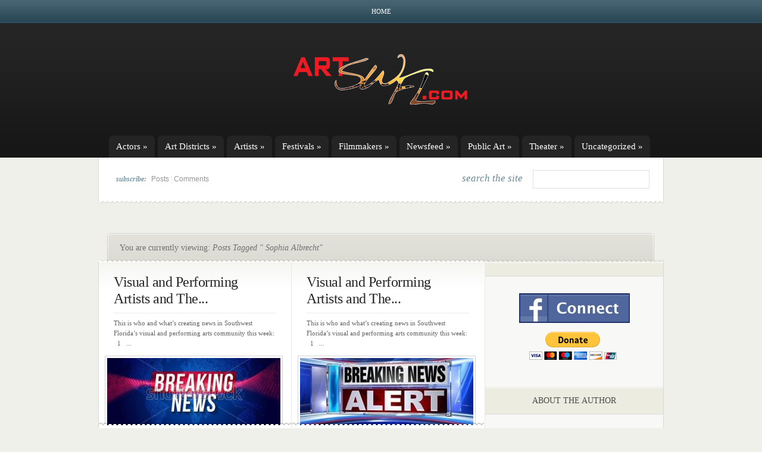

--- FILE ---
content_type: text/html; charset=utf-8
request_url: https://www.google.com/recaptcha/api2/aframe
body_size: 265
content:
<!DOCTYPE HTML><html><head><meta http-equiv="content-type" content="text/html; charset=UTF-8"></head><body><script nonce="qhF1UajrfGvQ5vmG1dUGUw">/** Anti-fraud and anti-abuse applications only. See google.com/recaptcha */ try{var clients={'sodar':'https://pagead2.googlesyndication.com/pagead/sodar?'};window.addEventListener("message",function(a){try{if(a.source===window.parent){var b=JSON.parse(a.data);var c=clients[b['id']];if(c){var d=document.createElement('img');d.src=c+b['params']+'&rc='+(localStorage.getItem("rc::a")?sessionStorage.getItem("rc::b"):"");window.document.body.appendChild(d);sessionStorage.setItem("rc::e",parseInt(sessionStorage.getItem("rc::e")||0)+1);localStorage.setItem("rc::h",'1762917682724');}}}catch(b){}});window.parent.postMessage("_grecaptcha_ready", "*");}catch(b){}</script></body></html>